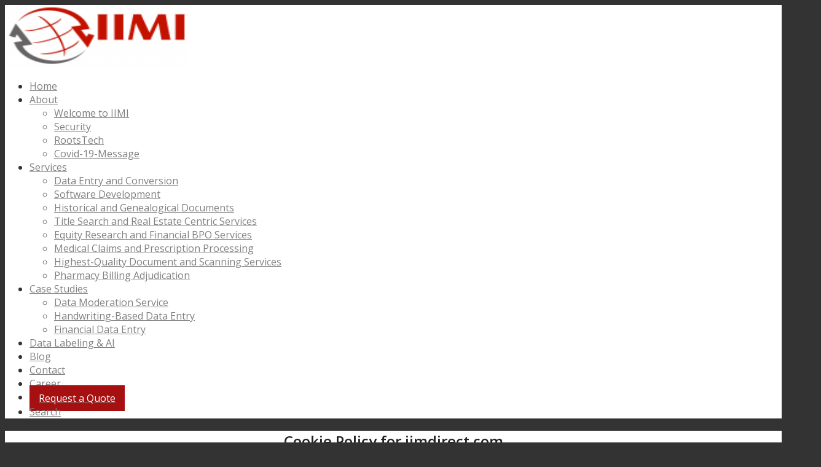

--- FILE ---
content_type: text/html; charset=UTF-8
request_url: https://www.iimdirect.com/cookie-policy/
body_size: 10592
content:
<!DOCTYPE html><html lang="en-US" prefix="og: http://ogp.me/ns#" class="html_stretched responsive av-preloader-disabled av-default-lightbox  html_header_top html_logo_left html_main_nav_header html_menu_right html_slim html_header_sticky html_header_shrinking html_mobile_menu_phone html_disabled html_header_searchicon html_content_align_center html_header_unstick_top_disabled html_header_stretch_disabled html_entry_id_46546 "><head><meta charset="UTF-8" /><meta name="viewport" content="width=device-width, initial-scale=1, maximum-scale=1"><link type="text/css" media="all" href="https://www.iimdirect.com/wp-content/cache/autoptimize/css/autoptimize_6821a8efa5c650eb6ca2776858c37a1d.css" rel="stylesheet" /><link type="text/css" media="screen" href="https://www.iimdirect.com/wp-content/cache/autoptimize/css/autoptimize_b92ebc5c224b25037f8db9fd38c423aa.css" rel="stylesheet" /><link type="text/css" media="print" href="https://www.iimdirect.com/wp-content/cache/autoptimize/css/autoptimize_fb0a95a1ed5dcf43010c1bee755162fe.css" rel="stylesheet" /><title>Cookie-Policy - Intelligent Image Management</title><meta name="keywords" content="data labeling, data annotation, Content moderation, manual data labeling, machine learning, Image Classification, Text Classification, Video Classification Task, Video Object Tracking Task, Bounding Boxes, Polygons, Named Entity Recognition"/><link rel="canonical" href="https://www.iimdirect.com/cookie-policy/" /><meta property="og:locale" content="en_US" /><meta property="og:type" content="article" /><meta property="og:title" content="Cookie-Policy - Intelligent Image Management" /><meta property="og:url" content="https://www.iimdirect.com/cookie-policy/" /><meta property="og:site_name" content="Intelligent Image Management" /><meta name="twitter:card" content="summary_large_image" /><meta name="twitter:title" content="Cookie-Policy - Intelligent Image Management" /> <script type='application/ld+json'>{"@context":"http:\/\/schema.org","@type":"WebSite","@id":"#website","url":"https:\/\/www.iimdirect.com\/","name":"Intelligent Image Management","alternateName":"IIMI","potentialAction":{"@type":"SearchAction","target":"https:\/\/www.iimdirect.com\/?s={search_term_string}","query-input":"required name=search_term_string"}}</script> <script type='application/ld+json'>{"@context":"http:\/\/schema.org","@type":"Organization","url":"https:\/\/www.iimdirect.com\/cookie-policy\/","sameAs":[],"@id":"#organization","name":"Intelligent Image Management","logo":"http:\/\/www.iimdirect.com\/wp-content\/uploads\/2015\/07\/IIMI-logo.png"}</script> <link rel='dns-prefetch' href='//s.w.org' /><link rel="alternate" type="application/rss+xml" title="Intelligent Image Management &raquo; Feed" href="https://www.iimdirect.com/feed/" /><link rel="alternate" type="application/rss+xml" title="Intelligent Image Management &raquo; Comments Feed" href="https://www.iimdirect.com/comments/feed/" /><link rel='stylesheet' id='avia-google-webfont' href='//fonts.googleapis.com/css?family=Open+Sans:400,600' type='text/css' media='all'/><link rel='stylesheet' id='avia-dynamic-css'  href='https://www.iimdirect.com/wp-content/uploads/dynamic_avia/enfold_child_theme.css' type='text/css' media='all' /> <script type='text/javascript' src='https://www.iimdirect.com/wp-includes/js/jquery/jquery.js'></script> <script type='text/javascript'>var mejsL10n = {"language":"en","strings":{"mejs.install-flash":"You are using a browser that does not have Flash player enabled or installed. Please turn on your Flash player plugin or download the latest version from https:\/\/get.adobe.com\/flashplayer\/","mejs.fullscreen-off":"Turn off Fullscreen","mejs.fullscreen-on":"Go Fullscreen","mejs.download-video":"Download Video","mejs.fullscreen":"Fullscreen","mejs.time-jump-forward":["Jump forward 1 second","Jump forward %1 seconds"],"mejs.loop":"Toggle Loop","mejs.play":"Play","mejs.pause":"Pause","mejs.close":"Close","mejs.time-slider":"Time Slider","mejs.time-help-text":"Use Left\/Right Arrow keys to advance one second, Up\/Down arrows to advance ten seconds.","mejs.time-skip-back":["Skip back 1 second","Skip back %1 seconds"],"mejs.captions-subtitles":"Captions\/Subtitles","mejs.captions-chapters":"Chapters","mejs.none":"None","mejs.mute-toggle":"Mute Toggle","mejs.volume-help-text":"Use Up\/Down Arrow keys to increase or decrease volume.","mejs.unmute":"Unmute","mejs.mute":"Mute","mejs.volume-slider":"Volume Slider","mejs.video-player":"Video Player","mejs.audio-player":"Audio Player","mejs.ad-skip":"Skip ad","mejs.ad-skip-info":["Skip in 1 second","Skip in %1 seconds"],"mejs.source-chooser":"Source Chooser","mejs.stop":"Stop","mejs.speed-rate":"Speed Rate","mejs.live-broadcast":"Live Broadcast","mejs.afrikaans":"Afrikaans","mejs.albanian":"Albanian","mejs.arabic":"Arabic","mejs.belarusian":"Belarusian","mejs.bulgarian":"Bulgarian","mejs.catalan":"Catalan","mejs.chinese":"Chinese","mejs.chinese-simplified":"Chinese (Simplified)","mejs.chinese-traditional":"Chinese (Traditional)","mejs.croatian":"Croatian","mejs.czech":"Czech","mejs.danish":"Danish","mejs.dutch":"Dutch","mejs.english":"English","mejs.estonian":"Estonian","mejs.filipino":"Filipino","mejs.finnish":"Finnish","mejs.french":"French","mejs.galician":"Galician","mejs.german":"German","mejs.greek":"Greek","mejs.haitian-creole":"Haitian Creole","mejs.hebrew":"Hebrew","mejs.hindi":"Hindi","mejs.hungarian":"Hungarian","mejs.icelandic":"Icelandic","mejs.indonesian":"Indonesian","mejs.irish":"Irish","mejs.italian":"Italian","mejs.japanese":"Japanese","mejs.korean":"Korean","mejs.latvian":"Latvian","mejs.lithuanian":"Lithuanian","mejs.macedonian":"Macedonian","mejs.malay":"Malay","mejs.maltese":"Maltese","mejs.norwegian":"Norwegian","mejs.persian":"Persian","mejs.polish":"Polish","mejs.portuguese":"Portuguese","mejs.romanian":"Romanian","mejs.russian":"Russian","mejs.serbian":"Serbian","mejs.slovak":"Slovak","mejs.slovenian":"Slovenian","mejs.spanish":"Spanish","mejs.swahili":"Swahili","mejs.swedish":"Swedish","mejs.tagalog":"Tagalog","mejs.thai":"Thai","mejs.turkish":"Turkish","mejs.ukrainian":"Ukrainian","mejs.vietnamese":"Vietnamese","mejs.welsh":"Welsh","mejs.yiddish":"Yiddish"}};</script> <script type='text/javascript'>var _wpmejsSettings = {"pluginPath":"\/wp-includes\/js\/mediaelement\/","classPrefix":"mejs-","stretching":"responsive"};</script> <link rel='https://api.w.org/' href='https://www.iimdirect.com/wp-json/' /><link rel="alternate" type="application/json+oembed" href="https://www.iimdirect.com/wp-json/oembed/1.0/embed?url=https%3A%2F%2Fwww.iimdirect.com%2Fcookie-policy%2F" /><link rel="alternate" type="text/xml+oembed" href="https://www.iimdirect.com/wp-json/oembed/1.0/embed?url=https%3A%2F%2Fwww.iimdirect.com%2Fcookie-policy%2F&#038;format=xml" />  <script>(function(w,d,s,l,i){w[l]=w[l]||[];w[l].push({'gtm.start':
new Date().getTime(),event:'gtm.js'});var f=d.getElementsByTagName(s)[0],
j=d.createElement(s),dl=l!='dataLayer'?'&l='+l:'';j.async=true;j.src=
'//www.googletagmanager.com/gtm.js?id='+i+dl;f.parentNode.insertBefore(j,f);
})(window,document,'script','dataLayer','GTM-PNP2DXR');</script> <meta name="google-site-verification" content="4TW4E3t-Aet0PqehtidxS0RBldBaFmuv-LLnZYeYooE" /><link rel="profile" href="http://gmpg.org/xfn/11" /><link rel="alternate" type="application/rss+xml" title="Intelligent Image Management RSS2 Feed" href="https://www.iimdirect.com/feed/" /><link rel="pingback" href="https://www.iimdirect.com/xmlrpc.php" /> <!--[if lt IE 9]><script src="https://www.iimdirect.com/wp-content/themes/enfold/js/html5shiv.js"></script><![endif]--><link rel="icon" href="https://www.iimdirect.com/wp-content/uploads/2019/10/iimi-180x180.png" type="image/png"><link href="https://fonts.googleapis.com/css?family=Source+Sans+Pro:200,700,200italic|Roboto:300,700" rel="stylesheet" type="text/css"><script type="text/javascript">jQuery(document).ready(function () {
	jQuery('.expand-more').click(function (event) {
		event.preventDefault();
		var $this = jQuery(this);
		if ($this.hasClass('expanded')) {
			$this.text('Show More').removeClass('expanded').closest('.avia_textblock').find('.more').slideUp();
		}
		else {
			$this.text('Show Less').addClass('expanded').closest('.avia_textblock').find('.more').slideDown();
		}
	});
});</script> <style type='text/css'>@font-face {font-family: 'entypo-fontello'; font-weight: normal; font-style: normal;
src: url('https://www.iimdirect.com/wp-content/themes/enfold/config-templatebuilder/avia-template-builder/assets/fonts/entypo-fontello.eot?v=3');
src: url('https://www.iimdirect.com/wp-content/themes/enfold/config-templatebuilder/avia-template-builder/assets/fonts/entypo-fontello.eot?v=3#iefix') format('embedded-opentype'), 
url('https://www.iimdirect.com/wp-content/themes/enfold/config-templatebuilder/avia-template-builder/assets/fonts/entypo-fontello.woff?v=3') format('woff'), 
url('https://www.iimdirect.com/wp-content/themes/enfold/config-templatebuilder/avia-template-builder/assets/fonts/entypo-fontello.ttf?v=3') format('truetype'), 
url('https://www.iimdirect.com/wp-content/themes/enfold/config-templatebuilder/avia-template-builder/assets/fonts/entypo-fontello.svg?v=3#entypo-fontello') format('svg');
} #top .avia-font-entypo-fontello, body .avia-font-entypo-fontello, html body [data-av_iconfont='entypo-fontello']:before{ font-family: 'entypo-fontello'; }

@font-face {font-family: 'custom'; font-weight: normal; font-style: normal;
src: url('https://www.iimdirect.com/wp-content/uploads/avia_fonts/custom/custom.eot');
src: url('https://www.iimdirect.com/wp-content/uploads/avia_fonts/custom/custom.eot?#iefix') format('embedded-opentype'), 
url('https://www.iimdirect.com/wp-content/uploads/avia_fonts/custom/custom.woff') format('woff'), 
url('https://www.iimdirect.com/wp-content/uploads/avia_fonts/custom/custom.ttf') format('truetype'), 
url('https://www.iimdirect.com/wp-content/uploads/avia_fonts/custom/custom.svg#custom') format('svg');
} #top .avia-font-custom, body .avia-font-custom, html body [data-av_iconfont='custom']:before{ font-family: 'custom'; }

@font-face {font-family: 'custom2'; font-weight: normal; font-style: normal;
src: url('https://www.iimdirect.com/wp-content/uploads/avia_fonts/custom2/custom2.eot');
src: url('https://www.iimdirect.com/wp-content/uploads/avia_fonts/custom2/custom2.eot?#iefix') format('embedded-opentype'), 
url('https://www.iimdirect.com/wp-content/uploads/avia_fonts/custom2/custom2.woff') format('woff'), 
url('https://www.iimdirect.com/wp-content/uploads/avia_fonts/custom2/custom2.ttf') format('truetype'), 
url('https://www.iimdirect.com/wp-content/uploads/avia_fonts/custom2/custom2.svg#custom2') format('svg');
} #top .avia-font-custom2, body .avia-font-custom2, html body [data-av_iconfont='custom2']:before{ font-family: 'custom2'; }</style></head><body id="top" class="page-template-default page page-id-46546 stretched open_sans " itemscope="itemscope" itemtype="https://schema.org/WebPage" ><div id='wrap_all'><header id='header' class='all_colors header_color light_bg_color  av_header_top av_logo_left av_main_nav_header av_menu_right av_slim av_header_sticky av_header_shrinking av_header_stretch_disabled av_mobile_menu_phone av_header_searchicon av_header_unstick_top_disabled av_bottom_nav_disabled  av_header_border_disabled'  role="banner" itemscope="itemscope" itemtype="https://schema.org/WPHeader" > <a id="advanced_menu_toggle" href="#" aria-hidden='true' data-av_icon='' data-av_iconfont='entypo-fontello'></a><a id="advanced_menu_hide" href="#" 	aria-hidden='true' data-av_icon='' data-av_iconfont='entypo-fontello'></a><div  id='header_main' class='container_wrap container_wrap_logo'><div class='container av-logo-container'><div class='inner-container'><strong class='logo'><a href='https://www.iimdirect.com/'><img height='100' width='300' src='https://www.iimdirect.com/wp-content/uploads/2025/07/IIMI_logo-e1752664018743.png' alt='Intelligent Image Management' /></a></strong><nav class='main_menu' data-selectname='Select a page'  role="navigation" itemscope="itemscope" itemtype="https://schema.org/SiteNavigationElement" ><div class="avia-menu av-main-nav-wrap"><ul id="avia-menu" class="menu av-main-nav"><li id="menu-item-43031" class="menu-item menu-item-type-post_type menu-item-object-page menu-item-home menu-item-top-level menu-item-top-level-1"><a href="https://www.iimdirect.com/" itemprop="url"><span class="avia-bullet"></span><span class="avia-menu-text">Home</span><span class="avia-menu-fx"><span class="avia-arrow-wrap"><span class="avia-arrow"></span></span></span></a></li><li id="menu-item-6851" class="menu-item menu-item-type-post_type menu-item-object-page menu-item-has-children menu-item-top-level menu-item-top-level-2"><a href="https://www.iimdirect.com/about/" itemprop="url"><span class="avia-bullet"></span><span class="avia-menu-text">About</span><span class="avia-menu-fx"><span class="avia-arrow-wrap"><span class="avia-arrow"></span></span></span></a><ul class="sub-menu"><li id="menu-item-43021" class="menu-item menu-item-type-custom menu-item-object-custom"><a href="https://www.iimdirect.com/about/" itemprop="url"><span class="avia-bullet"></span><span class="avia-menu-text">Welcome to IIMI</span></a></li><li id="menu-item-43022" class="menu-item menu-item-type-custom menu-item-object-custom"><a href="https://www.iimdirect.com/security-and-confidentiality/" itemprop="url"><span class="avia-bullet"></span><span class="avia-menu-text">Security</span></a></li><li id="menu-item-80414" class="menu-item menu-item-type-post_type menu-item-object-page"><a href="https://www.iimdirect.com/rootstech/" itemprop="url"><span class="avia-bullet"></span><span class="avia-menu-text">RootsTech</span></a></li><li id="menu-item-80413" class="menu-item menu-item-type-post_type menu-item-object-page"><a href="https://www.iimdirect.com/covid-19-message/" itemprop="url"><span class="avia-bullet"></span><span class="avia-menu-text">Covid-19-Message</span></a></li></ul></li><li id="menu-item-612" class="menu-item menu-item-type-custom menu-item-object-custom menu-item-has-children menu-item-top-level menu-item-top-level-3"><a href="#" itemprop="url"><span class="avia-bullet"></span><span class="avia-menu-text">Services</span><span class="avia-menu-fx"><span class="avia-arrow-wrap"><span class="avia-arrow"></span></span></span></a><ul class="sub-menu"><li id="menu-item-4531" class="menu-item menu-item-type-post_type menu-item-object-page"><a href="https://www.iimdirect.com/services/data-conversion-data-entry-services/" itemprop="url"><span class="avia-bullet"></span><span class="avia-menu-text">Data Entry and Conversion</span></a></li><li id="menu-item-43150" class="menu-item menu-item-type-post_type menu-item-object-page"><a href="https://www.iimdirect.com/services/software-development/" itemprop="url"><span class="avia-bullet"></span><span class="avia-menu-text">Software Development</span></a></li><li id="menu-item-4521" class="menu-item menu-item-type-post_type menu-item-object-page"><a href="https://www.iimdirect.com/services/data-migration-data-conversion-services/" itemprop="url"><span class="avia-bullet"></span><span class="avia-menu-text">Historical and Genealogical Documents</span></a></li><li id="menu-item-4511" class="menu-item menu-item-type-post_type menu-item-object-page"><a href="https://www.iimdirect.com/services/title-search-and-real-estate-centric-services/" itemprop="url"><span class="avia-bullet"></span><span class="avia-menu-text">Title Search and Real Estate Centric Services</span></a></li><li id="menu-item-4501" class="menu-item menu-item-type-post_type menu-item-object-page"><a href="https://www.iimdirect.com/services/equity-research-and-financial-bpo-services/" itemprop="url"><span class="avia-bullet"></span><span class="avia-menu-text">Equity Research and Financial BPO Services</span></a></li><li id="menu-item-4491" class="menu-item menu-item-type-post_type menu-item-object-page"><a href="https://www.iimdirect.com/services/medical-claims-and-prescription-processing/" itemprop="url"><span class="avia-bullet"></span><span class="avia-menu-text">Medical Claims and Prescription Processing</span></a></li><li id="menu-item-6122" class="menu-item menu-item-type-post_type menu-item-object-page"><a href="https://www.iimdirect.com/services/document-scanning-services/" itemprop="url"><span class="avia-bullet"></span><span class="avia-menu-text">Highest-Quality Document and Scanning Services</span></a></li><li id="menu-item-77012" class="menu-item menu-item-type-post_type menu-item-object-page"><a href="https://www.iimdirect.com/services/pharmacy-billing-adjudication/" itemprop="url"><span class="avia-bullet"></span><span class="avia-menu-text">Pharmacy Billing Adjudication</span></a></li></ul></li><li id="menu-item-858" class="menu-item menu-item-type-post_type menu-item-object-page menu-item-has-children menu-item-top-level menu-item-top-level-4"><a href="https://www.iimdirect.com/case-studies/" itemprop="url"><span class="avia-bullet"></span><span class="avia-menu-text">Case Studies</span><span class="avia-menu-fx"><span class="avia-arrow-wrap"><span class="avia-arrow"></span></span></span></a><ul class="sub-menu"><li id="menu-item-5905" class="menu-item menu-item-type-post_type menu-item-object-page"><a href="https://www.iimdirect.com/case-study-data-moderation-service/" itemprop="url"><span class="avia-bullet"></span><span class="avia-menu-text">Data Moderation Service</span></a></li><li id="menu-item-5903" class="menu-item menu-item-type-post_type menu-item-object-page"><a href="https://www.iimdirect.com/case-study-handwriting-based-data-entry/" itemprop="url"><span class="avia-bullet"></span><span class="avia-menu-text">Handwriting-Based Data Entry</span></a></li><li id="menu-item-5904" class="menu-item menu-item-type-post_type menu-item-object-page"><a href="https://www.iimdirect.com/case-study-financial-data-entry/" itemprop="url"><span class="avia-bullet"></span><span class="avia-menu-text">Financial Data Entry</span></a></li></ul></li><li id="menu-item-80415" class="menu-item menu-item-type-post_type menu-item-object-page menu-item-top-level menu-item-top-level-5"><a href="https://www.iimdirect.com/data-labeling-ai/" itemprop="url"><span class="avia-bullet"></span><span class="avia-menu-text">Data Labeling &#038; AI</span><span class="avia-menu-fx"><span class="avia-arrow-wrap"><span class="avia-arrow"></span></span></span></a></li><li id="menu-item-610" class="menu-item menu-item-type-custom menu-item-object-custom menu-item-top-level menu-item-top-level-6"><a href="https://www.iimdirect.com/blog/" itemprop="url"><span class="avia-bullet"></span><span class="avia-menu-text">Blog</span><span class="avia-menu-fx"><span class="avia-arrow-wrap"><span class="avia-arrow"></span></span></span></a></li><li id="menu-item-611" class="menu-item menu-item-type-custom menu-item-object-custom menu-item-top-level menu-item-top-level-7"><a href="https://www.iimdirect.com/contact/" itemprop="url"><span class="avia-bullet"></span><span class="avia-menu-text">Contact</span><span class="avia-menu-fx"><span class="avia-arrow-wrap"><span class="avia-arrow"></span></span></span></a></li><li id="menu-item-87047" class="menu-item menu-item-type-post_type menu-item-object-page menu-item-top-level menu-item-top-level-8"><a href="https://www.iimdirect.com/career/" itemprop="url"><span class="avia-bullet"></span><span class="avia-menu-text">Career</span><span class="avia-menu-fx"><span class="avia-arrow-wrap"><span class="avia-arrow"></span></span></span></a></li><li id="menu-item-6786" class="menu-item menu-item-type-post_type menu-item-object-page menu-item-top-level menu-item-top-level-9"><a href="https://www.iimdirect.com/request-quote/" itemprop="url"><span class="avia-bullet"></span><span class="avia-menu-text"><span style="background-color:#A61011;width: 25%;max-height: 20%;text-align:center;padding: 10px 15px 10px 15px;vertical-align: middle;color: white;">Request a Quote</span></span><span class="avia-menu-fx"><span class="avia-arrow-wrap"><span class="avia-arrow"></span></span></span></a></li><li id="menu-item-search" class="noMobile menu-item menu-item-search-dropdown"> <a href="?s=" rel="nofollow" data-avia-search-tooltip="  &lt;form action=&quot;https://www.iimdirect.com/&quot; id=&quot;searchform&quot; method=&quot;get&quot; class=&quot;&quot;&gt;
 &lt;div&gt;
 &lt;input type=&quot;submit&quot; value=&quot;&quot; id=&quot;searchsubmit&quot; class=&quot;button avia-font-entypo-fontello&quot; /&gt;
 &lt;input type=&quot;text&quot; id=&quot;s&quot; name=&quot;s&quot; value=&quot;&quot; placeholder='Search' /&gt;
 &lt;/div&gt;
&lt;/form&gt;" aria-hidden='true' data-av_icon='' data-av_iconfont='entypo-fontello'><span class="avia_hidden_link_text">Search</span></a></li></ul></div></nav></div></div></div><div class='header_bg'></div></header><div id='main' class='all_colors' data-scroll-offset='88'><div  class='main_color container_wrap_first container_wrap fullsize'   ><div class='container' ><main  role="main" itemprop="mainContentOfPage"  class='template-page content  av-content-full alpha units'><div class='post-entry post-entry-type-page post-entry-46546'><div class='entry-content-wrapper clearfix'><section class="av_textblock_section"  itemscope="itemscope" itemtype="https://schema.org/CreativeWork" ><div class='avia_textblock '   itemprop="text" ><h1 style="text-align: center;">Cookie Policy for iimdirect.com</h1><p style="text-align: center;">This is the Cookie Policy for iimdirect.com, accessible from www.iimdirect.com</p></div></section><section class="av_textblock_section"  itemscope="itemscope" itemtype="https://schema.org/CreativeWork" ><div class='avia_textblock '   itemprop="text" ><p><strong>What Are Cookies</strong></p><p style="text-align: justify;">As is common practice with almost all professional websites this site uses cookies, which are tiny harmless files that are downloaded to your computer, to improve your experience. This page describes what information they gather, how we use it and why we sometimes need to store these cookies. We will also share how you can prevent these cookies from being stored however this may downgrade or &#8216;break&#8217; certain elements of the sites functionality.</p><p>For more general information on cookies see the <a href="https://en.wikipedia.org/wiki/HTTP_cookie" target="_blank" rel="noopener noreferrer"><u>Wikipedia</u></a> article on HTTP Cookies.</p><p><strong>How We Use Cookies</strong></p><p style="text-align: justify;">We use cookies for a variety of reasons detailed below. Unfortunately, in most cases there are no industry standard options for disabling cookies without completely disabling the functionality and features they add to this site. It is recommended that you leave on all cookies if you are not sure whether you need them or not in case they are used to provide a service that you use.</p><p><strong>Disabling Cookies</strong></p><p style="text-align: justify;">You can prevent the setting of cookies by adjusting the settings on your browser (see your browser Help for how to do this). Be aware that disabling cookies will affect the functionality of this and many other websites that you visit. Disabling cookies will usually result in also disabling certain functionality and features of this site. Therefore, it is recommended that you do not disable cookies.</p><p>Most browsers allow you to view, manage, delete and block cookies for a website. Be aware that if you delete all cookies then any preferences you have set will be lost, including the ability to opt-out from cookies as this function itself requires placement of an opt out cookie on your device. Guidance on how to control cookies for common browsers is linked below.</p><ul><li><a href="https://support.google.com/chrome/answer/95647?co=GENIE.Platform%3DDesktop&amp;hl=en" target="_blank" rel="noopener"><u>Google Chrome</u></a></li><li><a href="https://support.mozilla.org/en-US/kb/enable-and-disable-cookies-website-preferences" target="_blank" rel="noopener"><u>Mozilla Firefox</u></a></li><li><a href="https://support.apple.com/guide/safari/manage-cookies-and-website-data-sfri11471/mac" target="_blank" rel="noopener"><u>MacOS Safari</u></a></li><li><a href="https://support.microsoft.com/en-us/help/17442/windows-internet-explorer-delete-manage-cookies" target="_blank" rel="noopener"><u>Microsoft Internet Explorer</u></a></li></ul><p><strong>The Cookies We Set</strong></p><ul><li>Site preferences cookies</li></ul><p style="text-align: justify;">In order to provide you with a great experience on this site we provide the functionality to set your preferences for how this site runs when you use it. In order to remember your preferences, we need to set cookies so that this information can be called whenever you interact with a page is affected by your preferences.</p><ul><li>Email newsletters related cookies</li></ul><p>This site offers newsletter or email subscription services and cookies may be used to remember if you are already registered and whether to show certain notifications which might only be valid to subscribed/unsubscribed users.</p><p><strong>Third Party Cookies</strong></p><p style="text-align: justify;">In some special cases we also use cookies provided by trusted third parties. The following section details which third party cookies you might encounter through this site.</p><ul><li>This site uses Google Analytics which is one of the most widespread and trusted analytics solution on the web for helping us to understand how you use the site and ways that we can improve your experience. These cookies may track things such as how long you spend on the site and the pages that you visit so we can continue to produce engaging content.</li></ul><p>For more information on Google Analytics cookies, see the <a href="https://developers.google.com/analytics/devguides/collection/analyticsjs/cookie-usage" target="_blank" rel="noopener"><u>official Google Analytics page</u></a>.</p><ul><li>The Google AdSense service we use to serve advertising uses a DoubleClick cookie to serve more relevant ads across the web and limit the number of times that a given ad is shown to you.</li></ul><p>For more information on Google AdSense see the official <a href="https://support.google.com/adsense/answer/3394713?hl=en" target="_blank" rel="noopener"><u>Google AdSense privacy FAQ</u></a>.</p><ul><li>Several partners advertise on our behalf and affiliate tracking cookies simply allow us to see if our customers have come to the site through one of our partner sites so that we can credit them appropriately and where applicable allow our affiliate partners to provide any bonus that they may provide you for making a purchase.</li></ul><p><strong>More Information</strong></p><p style="text-align: justify;">Hopefully that has clarified things for you and as was previously mentioned if there is something that you aren&#8217;t sure whether you need or not it&#8217;s usually safer to leave cookies enabled in case it does interact with one of the features you use on our site.</p><p>However if you are still looking for more information then you can contact us through one of our preferred contact methods:</p><ul><li>Email: <a href="mailto:info@iimdirect.com"><u>info@iimdirect.com</u></a></li></ul><p>In addition, please read our <a href="https://www.iimdirect.com/privacy/" target="_blank"><u>General Privacy Policy</u></a> for more information about the Personal Information we collect and other details.</p></div></section></div></div></main></div></div><div class='container_wrap footer_color' id='footer'><div class='container'><div class='flex_column av_one_fifth  first el_before_av_one_fifth'><section id="text-3" class="widget clearfix widget_text"><h3 class="widgettitle">USA</h3><div class="textwidget"><script type="application/ld+json">{
  "@context" : "https://schema.org",
  "@type" : "Organization",
  "url" : "https://www.iimdirect.com",
  "logo" : "https://www.iimdirect.com/wp-content/uploads/2015/07/IIMI-logo.png",
  "contactPoint" : [{
    "@type" : "ContactPoint",
    "telephone" : "+1-702-430-4693",
    "contactType" : "customer service",
    "areaServed" : "US"
  },{
    "@type" : "ContactPoint",
    "telephone" : "+94-11-285-4704",
    "contactType" : "customer service",
    "areaServed" : "Sri Lanka"
  },{
    "@type" : "ContactPoint",
    "telephone" : "+880-2-8411086",
    "contactType" : "customer service",
    "areaServed" : "Bangladesh"
  },{
    "@type" : "ContactPoint",
    "telephone" : "+91-33-400-45837",
    "contactType" : "customer service",
    "areaServed" : "India"
  }]
}</script> Intelligent Image Management Inc. <br />2850 W. Horizon Ridge Parkway, Suite 200 <br />Henderson, NV 89052, USA <br />T +1 (702) 430 4693 <br />F +1 (702) 446 8310</div> <span class="seperator extralight-border"></span></section></div><div class='flex_column av_one_fifth  el_after_av_one_fifth  el_before_av_one_fifth '><section id="text-4" class="widget clearfix widget_text"><h3 class="widgettitle">Sri Lanka</h3><div class="textwidget">Intelligent Image Management
Lanka (Pvt.) Ltd. <br />Zone B, JFI Tower 03, 7th Floor <br />75 Piyadasa Sirisena Mawatha <br />Colombo 10 Postal Code 01000 <br />Sri Lanka <br />T +94 11 216 9261</div> <span class="seperator extralight-border"></span></section></div><div class='flex_column av_one_fifth  el_after_av_one_fifth  el_before_av_one_fifth '><section id="text-5" class="widget clearfix widget_text"><h3 class="widgettitle">Bangladesh</h3><div class="textwidget">Intelligent Image Management Ltd. <br />KA-53/2, Pragati Sarani <br />Shahjadpur, Gulshan <br />Dhaka, PO 1212 <br />Bangladesh <br />T +880 2 8411086</div> <span class="seperator extralight-border"></span></section></div><div class='flex_column av_one_fifth  el_after_av_one_fifth  el_before_av_one_fifth '><section id="text-6" class="widget clearfix widget_text"><h3 class="widgettitle">India</h3><div class="textwidget">IIMI Image Management Pvt. Ltd. <br />Ecospace Business Park 7th Floor <br />Block-4A, 2F/11, PM N 4A0703 <br />704 Action Area II, New Town <br />North 24 Parganas- 156 <br />West Bengal, India <br />T +91 89 610 03100</div> <span class="seperator extralight-border"></span></section></div><div class='flex_column av_one_fifth  el_after_av_one_fifth  el_before_av_one_fifth '><section id="text-7" class="widget clearfix widget_text"><h3 class="widgettitle">SINGAPORE</h3><div class="textwidget">IIMI Asia Pacific Pvt. Ltd. <br />36 Robinson Road #20-01 <br />City House <br />Singapore 068877 <br />T +65 66797876</div> <span class="seperator extralight-border"></span></section></div></div></div></div></div><footer class="container_wrap socket_color" id="socket" role="contentinfo" itemscope="itemscope"
 itemtype="https://schema.org/WPFooter" style="background-color: white;"><div style="display:flex;flex-direction:row;justify-content:space-between;width:100%;padding:1em 2em;"><div style="display:flex;flex-direction: column;"><p> <a href="https://www.iimdirect.com/privacy" target="_blank"
 style="color:grey; text-decoration: none;font-weight: bold;font-size:small;">Privacy Policy</a> | <a href="https://www.iimdirect.com/cookie-policy" target="_blank"
 style=" color: grey; text-decoration: none;font-weight: bold;font-size:small;">Cookie Policy</a></p><div style="color:black; font-weight: bold; font-size: large;">Copyright © IIMI 2025 | All rights reserved</div></div><div style="display: flex;flex-direction: row;"><div style="align-self: center; padding-right: 2em;"> <img class=" size-full wp-image-6579 alignright" src="https://www.iimdirect.com/wp-content/uploads/2024/01/iso-together-20240131.jpg" alt="" width="550" height="150" /></div><div style="display:flex;flex-direction: column; justify-content: space-between;"><div class="avia_socialcount"><a href="http://discovery.ariba.com/profile/AN01048031059" target="_blank"><img
 alt="View Intelligent Image Management Inc. profile on Ariba Discovery" border="0"
 src="https://www.iimdirect.com/wp-content/uploads/2017/11/ariba.png" width="132" height="40"></a></div><div style="display: flex;flex-direction: row; align-items: flex-start;"><div style="padding-right: 1.5em;"> <a href="https://www.facebook.com/iimdirect/" target="_blank"> <svg xmlns="http://www.w3.org/2000/svg" height="3em" width="3em" viewbox="0 0 448 512"><path d="M400 32H48A48 48 0 0 0 0 80v352a48 48 0 0 0 48 48h137.25V327.69h-63V256h63v-54.64c0-62.15 37-96.48 93.67-96.48 27.14 0 55.52 4.84 55.52 4.84v61h-31.27c-30.81 0-40.42 19.12-40.42 38.73V256h68.78l-11 71.69h-57.78V480H400a48 48 0 0 0 48-48V80a48 48 0 0 0-48-48z"/></svg> </a></div><div> <a href="https://www.linkedin.com/company/intelligent-image-management/" target="_blank"> <svg xmlns="http://www.w3.org/2000/svg" height="3em" width="3em" viewbox="0 0 448 512"><path d="M416 32H31.9C14.3 32 0 46.5 0 64.3v383.4C0 465.5 14.3 480 31.9 480H416c17.6 0 32-14.5 32-32.3V64.3c0-17.8-14.4-32.3-32-32.3zM135.4 416H69V202.2h66.5V416zm-33.2-243c-21.3 0-38.5-17.3-38.5-38.5S80.9 96 102.2 96c21.2 0 38.5 17.3 38.5 38.5 0 21.3-17.2 38.5-38.5 38.5zm282.1 243h-66.4V312c0-24.8-.5-56.7-34.5-56.7-34.6 0-39.9 27-39.9 54.9V416h-66.4V202.2h63.7v29.2h.9c8.9-16.8 30.6-34.5 62.9-34.5 67.2 0 79.7 44.3 79.7 101.9V416z"/></svg> </a></div></div></div></div></div></footer><div class="wppopups-whole" style="display: none"></div><script type="text/javascript">document.addEventListener( 'wpcf7mailsent', function( event ) {
    if ( '5137' == event.detail.contactFormId ) {
		if (typeof dataLayer !== 'undefined') { 
			dataLayer.push({'event': 'contact_form_submitted'}); 
		}
    }
}, false );</script> <script type='text/javascript'>var avia_framework_globals = avia_framework_globals || {};
    avia_framework_globals.frameworkUrl = 'https://www.iimdirect.com/wp-content/themes/enfold/framework/';
    avia_framework_globals.installedAt = 'https://www.iimdirect.com/wp-content/themes/enfold/';
    avia_framework_globals.ajaxurl = 'https://www.iimdirect.com/wp-admin/admin-ajax.php';</script> <script type='text/javascript'>var wppopups_vars = {"is_admin":"","ajax_url":"https:\/\/www.iimdirect.com\/wp-admin\/admin-ajax.php","pid":"46546","is_front_page":"","is_blog_page":"","is_category":"","site_url":"https:\/\/www.iimdirect.com","is_archive":"","is_search":"","is_singular":"1","is_preview":"","facebook":"","twitter":"","val_required":"This field is required.","val_url":"Please enter a valid URL.","val_email":"Please enter a valid email address.","val_number":"Please enter a valid number.","val_checklimit":"You have exceeded the number of allowed selections: {#}.","val_limit_characters":"{count} of {limit} max characters.","val_limit_words":"{count} of {limit} max words."};</script> <script type='text/javascript'>var wpcf7 = {"apiSettings":{"root":"https:\/\/www.iimdirect.com\/wp-json\/contact-form-7\/v1","namespace":"contact-form-7\/v1"},"recaptcha":{"messages":{"empty":"Please verify that you are not a robot."}},"cached":"1"};</script> <script type='text/javascript'>var wpcf7_redirect_forms = {"10218":{"page_id":"0","external_url":"","use_external_url":"","http_build_query":"","open_in_new_tab":"","after_sent_script":"","thankyou_page_url":""},"9444":{"page_id":"0","external_url":"","use_external_url":"","http_build_query":"","open_in_new_tab":"","after_sent_script":"","thankyou_page_url":""},"5544":{"page_id":"","external_url":"","use_external_url":"","http_build_query":"","open_in_new_tab":"","after_sent_script":"","thankyou_page_url":""},"5137":{"page_id":"0","external_url":"","use_external_url":"","http_build_query":"","open_in_new_tab":"","after_sent_script":"","thankyou_page_url":""},"2351":{"page_id":"6495","external_url":"","use_external_url":"","http_build_query":"","open_in_new_tab":"","after_sent_script":"","thankyou_page_url":"https:\/\/www.iimdirect.com\/request-quote\/thank-you\/"}};</script>  <noscript><iframe src="//www.googletagmanager.com/ns.html?id=GTM-PNP2DXR"
height="0" width="0" style="display:none;visibility:hidden"></iframe></noscript> <a href='#top' title='Scroll to top' id='scroll-top-link' aria-hidden='true' data-av_icon='' data-av_iconfont='entypo-fontello'><span class="avia_hidden_link_text">Scroll to top</span></a><div id="fb-root"></div> <script type="text/javascript" defer src="https://www.iimdirect.com/wp-content/cache/autoptimize/js/autoptimize_df89f1cab8b2c010a134d20ed6ef5eda.js"></script></body></html>
<!-- *´¨)
     ¸.•´¸.•*´¨) ¸.•*¨)
     (¸.•´ (¸.•` ¤ Comet Cache is Fully Functional ¤ ´¨) -->

<!-- Cache File Version Salt:       n/a -->

<!-- Cache File URL:                https://www.iimdirect.com/cookie-policy/ -->
<!-- Cache File Path:               /cache/comet-cache/cache/https/www-iimdirect-com/cookie-policy.html -->

<!-- Cache File Generated Via:      HTTP request -->
<!-- Cache File Generated On:       Oct 31st, 2025 @ 10:06 am UTC -->
<!-- Cache File Generated In:       0.22225 seconds -->

<!-- Cache File Expires On:         Nov 30th, 2025 @ 10:06 am UTC -->
<!-- Cache File Auto-Rebuild On:    Nov 30th, 2025 @ 10:06 am UTC -->

<!-- Loaded via Cache On:    Nov 8th, 2025 @ 10:28 pm UTC -->
<!-- Loaded via Cache In:    0.00765 seconds -->

--- FILE ---
content_type: text/plain
request_url: https://www.google-analytics.com/j/collect?v=1&_v=j102&a=467064256&t=pageview&_s=1&dl=https%3A%2F%2Fwww.iimdirect.com%2Fcookie-policy%2F&ul=en-us%40posix&dt=Cookie-Policy%20-%20Intelligent%20Image%20Management&sr=1280x720&vp=1280x720&_u=YEBAAEABAAAAACAAI~&jid=1635482495&gjid=1371930710&cid=921099166.1762640891&tid=UA-52530068-1&_gid=1298170241.1762640891&_r=1&_slc=1&gtm=45He5b50h1n81PNP2DXRza200&gcd=13l3l3l3l1l1&dma=0&tag_exp=101509157~103116026~103200004~103233427~104527907~104528501~104684208~104684211~104948813~115480710~115583767~115616986~115938466~115938468~116217636~116217638&z=1189085752
body_size: -451
content:
2,cG-GHCQG7M64Y